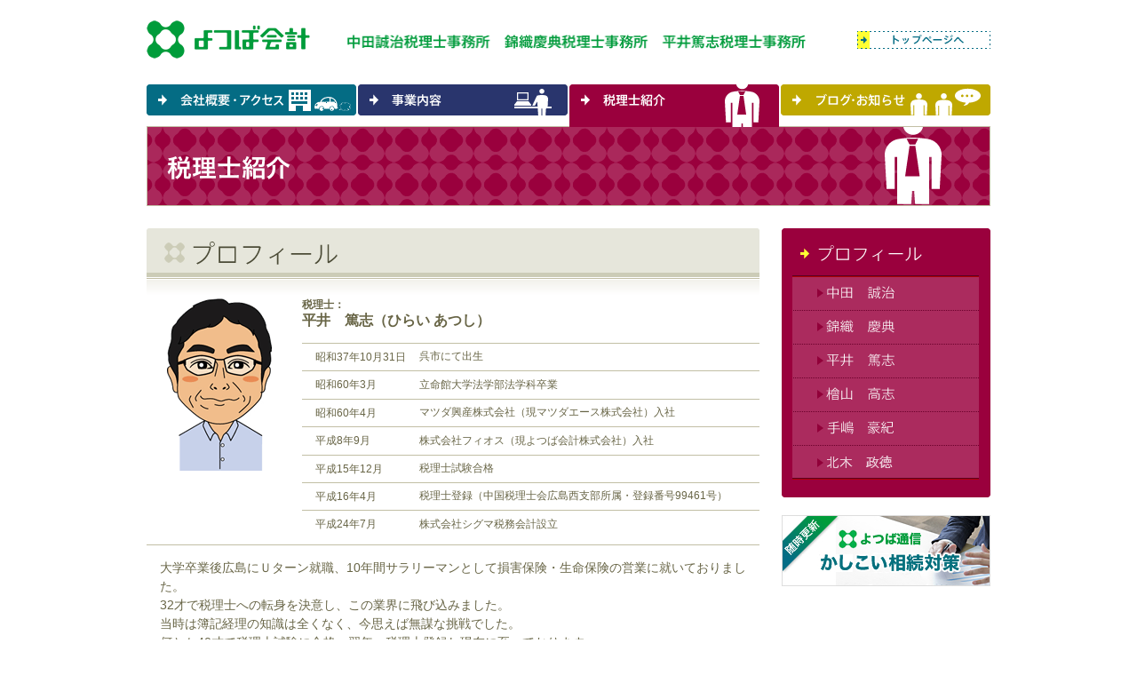

--- FILE ---
content_type: text/html
request_url: https://yotsuba-kaikei.co.jp/profile/profile03.html
body_size: 2859
content:
<!DOCTYPE html PUBLIC "-//W3C//DTD XHTML 1.0 Transitional//EN" "http://www.w3.org/TR/xhtml1/DTD/xhtml1-transitional.dtd">
<html xmlns="http://www.w3.org/1999/xhtml"><!-- InstanceBegin template="/Templates/main.dwt" codeOutsideHTMLIsLocked="false" -->
<head>
<meta http-equiv="Content-Type" content="text/html; charset=UTF-8" />
<meta http-equiv="Content-Script-Type" content="text/javascript" />
<meta http-equiv="Content-Style-Type" content="text/css" />
<!-- InstanceBeginEditable name="doctitle" -->
<title>税理士：平井篤志｜プロフィール｜広島の税理士事務所 よつば会計（広島市）</title>
<!-- InstanceEndEditable -->
<!-- InstanceBeginEditable name="keywords" -->
<meta name="Keywords" content="平井篤志,プロフィール,税理士事務所,よつば会計,広島,税理士" />
<meta name="Description" content="税理士平井篤志のプロフィールページ。相続税・贈与税・譲渡所得税の申告をはじめ、相続対策の計画・立案、法人設立、遺言書作成支援、事業承継等アドバイス等を得意分野としています。" />
<!-- InstanceEndEditable -->
<meta http-equiv="imagetoolbar" content="no" />
<link href="/common/css/import.css" rel="stylesheet" type="text/css" media="all" />
<link href="/common/favicon.ico" rel="shortcut icon" />
<script language="JavaScript" type="text/javascript" src="/common/js/scroll_up.js"></script>
<!-- InstanceBeginEditable name="head" --><!-- InstanceEndEditable --><!-- InstanceParam name="id" type="text" value="profile" --><!-- InstanceParam name="class" type="text" value="" -->
</head>

<body class="" id="profile">
<div id="container">
<div id="header">
<!-- InstanceBeginEditable name="logo" -->
<p id="logo"><a href="/"><img src="../img/common/logo.gif" alt="よつば会計" width="184" height="43" /></a></p>
<!-- InstanceEndEditable -->
<p id="hTxt01"><img src="../img/common/hTxt01.gif" alt="中田誠治税理士事務所　錦織慶典税理士事務所　平井篤志税理士事務所" width="527" height="19" /></p>
<p id="hBtn01"><a href="/"><img src="../img/common/hBtn_top01_n.gif" alt="トップページへ" width="150" height="20" /></a></p>
</div>
<!-- InstanceBeginEditable name="contents" -->
<h1><img src="../img/profile/ttl.gif" alt="税理士紹介" width="950" height="90" /></h1>
<div class="clearfix">
<div id="contents">
<h2><img src="../img/profile/sttl01.gif" alt="プロフィール" width="690" height="79" /></h2>

<div class="clearfix">
<div class="phBox_profile_le01"><img src="../img/profile/img_hirai.gif" alt="平井　篤志" width="175" height="220" /></div>
<div class="txtBox_profile_ri01">
<h3 class="type01 mag_bt15">税理士：<br /><span>平井　篤志（ひらい あつし）</span></h3>
<dl class="listProfile01">
<dt>昭和37年10月31日</dt>
<dd>呉市にて出生</dd>
<dt>昭和60年3月</dt>
<dd>立命館大学法学部法学科卒業</dd>
<dt>昭和60年4月</dt>
<dd>マツダ興産株式会社（現マツダエース株式会社）入社</dd>
<dt>平成8年9月</dt>
<dd>株式会社フィオス（現よつば会計株式会社）入社</dd>
<dt>平成15年12月</dt>
<dd>税理士試験合格</dd>
<dt>平成16年4月</dt>
<dd>税理士登録（中国税理士会広島西支部所属・登録番号99461号）</dd>
<dt>平成24年7月</dt>
<dd class="end">株式会社シグマ税務会計設立</dd>
</dl>
</div>
</div>

<div class="lineBox01">
<p>大学卒業後広島にＵターン就職、10年間サラリーマンとして損害保険・生命保険の営業に就いておりました。<br />
32才で税理士への転身を決意し、この業界に飛び込みました。<br />
当時は簿記経理の知識は全くなく、今思えば無謀な挑戦でした。<br />
何とか40才で税理士試験に合格。翌年、税理士登録し現在に至っております。<br />
暑がりなのと堅苦しい格好が苦手で、一年の大半はノーネクタイです。<br />
見た目は税理士らしくないとよく言われます。</p>
<p>長く資産税関連の業務に携わっており、相続税申告は100件以上関与しています。<br />
相続税、贈与税、譲渡所得税の申告を始め、相続対策の計画や立案、法人設立、遺言書作成、事業承継のアドバイス等を得意としています。<br />
税務調査も数多く遭遇、税務署との交渉も多数経験し、納税者の利益を最大限尊重しつつ調査に入られない申告を目指しております。<br />
近年は医院、工事業、運輸業、サービス業、小売業、飲食業など様々な業種の税務顧問も手がけております。</p>
<p>「結い」＝沖縄の方言で共同作業、相互扶助、付き合いをいいます。<br />
私の好きな言葉です。<br />
お客様はもちろんのこと、事務所のスタッフや友人・知人、ご縁のある方々との「結い」を大切にしたいと心がけております。</p>
</div>

</div>
<div id="side"><!-- #BeginLibraryItem "/Library/lnProfile01.lbi" --><div class="lnBoxProfile01">
<ul class="lnProfile01">
<li><a href="/profile/"><img src="../img/profile/ln_profile01.gif" alt="プロフィール" width="210" height="50" />
</a>
<ul>
<li><a href="/profile/"><img src="../img/profile/ln_profile01_01.gif" alt="中田　誠治" width="210" height="38" /></a></li>
<li><a href="/profile/profile02.html"><img src="../img/profile/ln_profile01_02.gif" alt="錦織　慶典" width="210" height="38" /></a></li>
<li><a href="/profile/profile03.html"><img src="../img/profile/ln_profile01_03.gif" alt="平井　篤志" width="210" height="38" /></a></li>
<li><a href="/profile/profile04.html"><img src="../img/profile/ln_profile01_04.gif" alt="檜山　高志" width="210" height="38" /></a></li>
<li><a href="/profile/profile05.html"><img src="../img/profile/ln_profile01_05.gif" alt="手嶋　豪紀" width="210" height="38" /></a></li>
<li><a href="/profile/profile07.html"><img src="../img/profile/ln_profile01_07.gif" alt="北木　政徳" width="210" height="38" /></a></li>
</ul>
</li>
</ul>
</div>
<p><a href="/info/"><img src="/img/index/bnr_tsuushin.jpg" alt="よつば通信　かしこい相続制対策" width="235" height="80" /></a></p><!-- #EndLibraryItem --></div>
</div>
<!-- InstanceEndEditable --><!-- #BeginLibraryItem "/Library/globalNavi.lbi" --><div id="globalNavi">
<ul class="clearfix">
<li class="company"><a href="/company/"><img src="../img/common/gn_company_n.gif" alt="会社概要・アクセス" width="236" height="47" /></a></li>
<li class="service"><a href="/service/"><img src="../img/common/gn_service_n.gif" alt="事業内容" width="236" height="47" /></a></li>
<li class="profile"><a href="/profile/"><img src="../img/common/gn_profile_n.gif" alt="税理士紹介" width="236" height="47" /></a></li>
<li class="blog"><a href="/blog/"><img src="../img/common/gn_blog_n.gif" alt="ブログ・お知らせ" width="236" height="47" /></a></li>
</ul>
</div><!-- #EndLibraryItem --><div class="clearfix" id="footer">
<p class="link_footer"><a href="/sitemap/">サイトマップ</a></p>
<dl class="clearfix" id="address">
<dt>よつば会計</dt>
<dd>〒733-0035広島県広島市西区南観音3-5-2空港通りビル5F　TEL:	082-234-0130</dd>
</dl>
<p id="copyright"><img src="../img/common/copyright.gif" alt="COPYRIGHT(C) 2012 YOTSUBA ACCOUNTING OFFICE. ALL RIGHTS RESERVED." width="310" height="11" /></p>
<p id="toTop"><a href="JavaScript:scrollTo(0,0)" onclick="EventScroll();return false;"><img src="../img/common/btn_toTop01_n.gif" alt="このページの上部へ" width="130" height="20" /></a></p>
</div>
</div>

<script type="text/javascript">

  var _gaq = _gaq || [];
  _gaq.push(['_setAccount', 'UA-19595319-1']);
  _gaq.push(['_trackPageview']);

  (function() {
    var ga = document.createElement('script'); ga.type = 'text/javascript'; ga.async = true;
    ga.src = ('https:' == document.location.protocol ? 'https://ssl' : 'http://www') + '.google-analytics.com/ga.js';
    var s = document.getElementsByTagName('script')[0]; s.parentNode.insertBefore(ga, s);
  })();

</script>
<!-- Global site tag (gtag.js) - Google Analytics -->
<script async src="https://www.googletagmanager.com/gtag/js?id=G-DGX99X4554"></script>
<script>
  window.dataLayer = window.dataLayer || [];
  function gtag(){dataLayer.push(arguments);}
  gtag('js', new Date());

  gtag('config', 'G-DGX99X4554');
</script>
</body>
<!-- InstanceEnd --></html>


--- FILE ---
content_type: text/css
request_url: https://yotsuba-kaikei.co.jp/common/css/import.css
body_size: 6
content:
@charset "utf-8";

/* Contents
 * ****************************
 *
 * 1: main
 *
 * ****************************
 */


/*
===== 1: main =====
*/
@import "base.css";
@import "style.css";
@import "navi.css";



--- FILE ---
content_type: text/css
request_url: https://yotsuba-kaikei.co.jp/common/css/base.css
body_size: 633
content:
@charset "utf-8";

/* Contents
 * ****************************
 *
 * 1: general style
 * 2: body
 * 3: container
 * 4: header
 * 5: content
 * 6: navi
 * 7: footer
 *
 * ****************************
 */


/*
======= 1: general style =======
*/
* {
	margin: 0;
	padding: 0;
	font-style: normal;
}

/*
======= 2: body =======
*/
body {
	color: #686546;
	font-family: "ＭＳ ゴシック", "Osaka－等幅", sans-serif;
	font-size: 75%;
	line-height: 1.8;
}
html>body {
	font-size: 12px;
}

/*
======= 3: container =======
*/
#container {
	position: relative;
	width: 950px;
	margin: 0 auto;
}

/*
======= 4: header =======
*/
#header {
	position: relative;
	width: 950px;
	height: 95px;
	margin: 0 auto 47px;
}
#index #header {
	height: 75px;
	margin: 0 auto 20px;
}

#logo {
	position: absolute;
	top: 23px;
	left: 0;
	margin: 0;
}

#hTxt01 {
	position: absolute;
	top: 38px;
	left: 220px;
}
#index #hTxt01 {
	top: 39px;
	left: auto;
	right: 0;
}

#hBtn01 {
	position: absolute;
	top: 35px;
	right: 0;
}

/*
======= 5: content =======
*/
#contents {
	float: left;
	width: 690px;
	padding-bottom: 100px;
}
#index #contents {
	float: none;
	width: 950px;
	padding: 20px 0 20px;
}
#sitemap #contents {
	float: none;
	width: 950px;
}

#mainImg {
	margin-bottom: 20px;
}

/*
======= 6: navi =======
*/
#globalNavi {
	position: absolute;
	top: 95px;
	left: 0;
	width: 952px;
}
#index #globalNavi {
	position: relative;
	top: 0;
	left: 0;
}

#side {
	float: right;
	width: 235px;
	padding-bottom: 50px;
}

/*
======= 7: footer =======
*/
#footer {
	clear: both;
	position: relative;
	width: 950px;
	margin: 0 auto;
	padding: 5px 0;
	line-height: 1.3;
	border-top: 1px solid #009B3B;
}

#toTop {
	position: absolute;
	top: -50px;
	left: 560px;
}
#index #toTop {
	display: none;
}
#sitemap #toTop {
	left: 820px;
}

dl#address {
	float: left;
	width: 650px;
	margin-bottom: 10px;
}
dl#address dt {
	float: left;
	padding-right: 15px;
}
dl#address dd {
	float: left;
}

.link_footer {
	float: right;
	width: auto;
	text-align: right;
}
.link_footer a {
	color: #7B734F !important;
	padding-left: 15px;
	text-decoration: none;
	background: url(../../img/common/icon_arrow02.gif) no-repeat 0 50%;
}
.link_footer a:hover {
	text-decoration: underline;
}